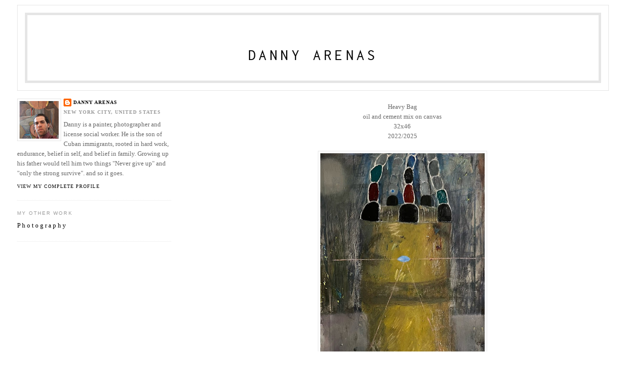

--- FILE ---
content_type: text/html; charset=UTF-8
request_url: http://www.dannyarenas.com/2022/06/blog-post.html
body_size: 7194
content:
<!DOCTYPE html>
<html dir='ltr'>
<head>
<link href='https://www.blogger.com/static/v1/widgets/2944754296-widget_css_bundle.css' rel='stylesheet' type='text/css'/>
<meta content='text/html; charset=UTF-8' http-equiv='Content-Type'/>
<meta content='blogger' name='generator'/>
<link href='http://www.dannyarenas.com/favicon.ico' rel='icon' type='image/x-icon'/>
<link href='http://www.dannyarenas.com/2022/06/blog-post.html' rel='canonical'/>
<link rel="alternate" type="application/atom+xml" title="  Danny Arenas - Atom" href="http://www.dannyarenas.com/feeds/posts/default" />
<link rel="alternate" type="application/rss+xml" title="  Danny Arenas - RSS" href="http://www.dannyarenas.com/feeds/posts/default?alt=rss" />
<link rel="service.post" type="application/atom+xml" title="  Danny Arenas - Atom" href="https://www.blogger.com/feeds/943106909084657991/posts/default" />

<link rel="alternate" type="application/atom+xml" title="  Danny Arenas - Atom" href="http://www.dannyarenas.com/feeds/9096852497797405777/comments/default" />
<!--Can't find substitution for tag [blog.ieCssRetrofitLinks]-->
<link href='https://blogger.googleusercontent.com/img/b/R29vZ2xl/AVvXsEjh5h6l0qKykLh_iwUkfMHnv7YV_U1v0jQznHqRkFS2Cq1-0D1y4SxxLqMgYEtwDsJIibvmht8yxswxCAcLoRJJTz-bNP2St21DPiJt1fpRJ1xhelaAGEp2fm3OwzjThfYdFUCPdw33xgTOkChY_fmWoU9ZXicG18QBqBQAMyEZJ4D-EUDwA-YZExtr8PPB/w336-h640/thumbnail_image0.jpg' rel='image_src'/>
<meta content='http://www.dannyarenas.com/2022/06/blog-post.html' property='og:url'/>
<meta content='  Danny Arenas' property='og:title'/>
<meta content='' property='og:description'/>
<meta content='https://blogger.googleusercontent.com/img/b/R29vZ2xl/AVvXsEjh5h6l0qKykLh_iwUkfMHnv7YV_U1v0jQznHqRkFS2Cq1-0D1y4SxxLqMgYEtwDsJIibvmht8yxswxCAcLoRJJTz-bNP2St21DPiJt1fpRJ1xhelaAGEp2fm3OwzjThfYdFUCPdw33xgTOkChY_fmWoU9ZXicG18QBqBQAMyEZJ4D-EUDwA-YZExtr8PPB/w1200-h630-p-k-no-nu/thumbnail_image0.jpg' property='og:image'/>
<title>  Danny Arenas</title>
<style type='text/css'>@font-face{font-family:'Cambria';font-style:normal;font-weight:400;font-display:swap;src:url(//fonts.gstatic.com/l/font?kit=GFDqWAB9jnWLT-HIK7ILrphaOAw&skey=d4699178559bc4b0&v=v18)format('woff2');unicode-range:U+0000-00FF,U+0131,U+0152-0153,U+02BB-02BC,U+02C6,U+02DA,U+02DC,U+0304,U+0308,U+0329,U+2000-206F,U+20AC,U+2122,U+2191,U+2193,U+2212,U+2215,U+FEFF,U+FFFD;}@font-face{font-family:'Inconsolata';font-style:normal;font-weight:400;font-stretch:100%;font-display:swap;src:url(//fonts.gstatic.com/s/inconsolata/v37/QldgNThLqRwH-OJ1UHjlKENVzkWGVkL3GZQmAwLYxYWI2qfdm7Lpp4U8WRL2l3WdycuJDETf.woff2)format('woff2');unicode-range:U+0102-0103,U+0110-0111,U+0128-0129,U+0168-0169,U+01A0-01A1,U+01AF-01B0,U+0300-0301,U+0303-0304,U+0308-0309,U+0323,U+0329,U+1EA0-1EF9,U+20AB;}@font-face{font-family:'Inconsolata';font-style:normal;font-weight:400;font-stretch:100%;font-display:swap;src:url(//fonts.gstatic.com/s/inconsolata/v37/QldgNThLqRwH-OJ1UHjlKENVzkWGVkL3GZQmAwLYxYWI2qfdm7Lpp4U8WRP2l3WdycuJDETf.woff2)format('woff2');unicode-range:U+0100-02BA,U+02BD-02C5,U+02C7-02CC,U+02CE-02D7,U+02DD-02FF,U+0304,U+0308,U+0329,U+1D00-1DBF,U+1E00-1E9F,U+1EF2-1EFF,U+2020,U+20A0-20AB,U+20AD-20C0,U+2113,U+2C60-2C7F,U+A720-A7FF;}@font-face{font-family:'Inconsolata';font-style:normal;font-weight:400;font-stretch:100%;font-display:swap;src:url(//fonts.gstatic.com/s/inconsolata/v37/QldgNThLqRwH-OJ1UHjlKENVzkWGVkL3GZQmAwLYxYWI2qfdm7Lpp4U8WR32l3WdycuJDA.woff2)format('woff2');unicode-range:U+0000-00FF,U+0131,U+0152-0153,U+02BB-02BC,U+02C6,U+02DA,U+02DC,U+0304,U+0308,U+0329,U+2000-206F,U+20AC,U+2122,U+2191,U+2193,U+2212,U+2215,U+FEFF,U+FFFD;}</style>
<style id='page-skin-1' type='text/css'><!--
/*
-----------------------------------------------
Blogger Template Style
Name:     Minima Lefty Stretch
Date:     14 Jul 2006
----------------------------------------------- */
/* Variable definitions
====================
<Variable name="bgcolor" description="Page Background Color"
type="color" default="#fff">
<Variable name="textcolor" description="Text Color"
type="color" default="#333">
<Variable name="linkcolor" description="Link Color"
type="color" default="#58a">
<Variable name="pagetitlecolor" description="Blog Title Color"
type="color" default="#666">
<Variable name="descriptioncolor" description="Blog Description Color"
type="color" default="#999">
<Variable name="titlecolor" description="Post Title Color"
type="color" default="#c60">
<Variable name="bordercolor" description="Border Color"
type="color" default="#ccc">
<Variable name="sidebarcolor" description="Sidebar Title Color"
type="color" default="#999">
<Variable name="sidebartextcolor" description="Sidebar Text Color"
type="color" default="#666">
<Variable name="visitedlinkcolor" description="Visited Link Color"
type="color" default="#999">
<Variable name="bodyfont" description="Text Font"
type="font" default="normal normal 100% Georgia, Serif">
<Variable name="headerfont" description="Sidebar Title Font"
type="font"
default="normal normal 78% 'Trebuchet MS',Trebuchet,Arial,Verdana,Sans-serif">
<Variable name="pagetitlefont" description="Blog Title Font"
type="font"
default="normal normal 200% Georgia, Serif">
<Variable name="descriptionfont" description="Blog Description Font"
type="font"
default="normal normal 78% 'Trebuchet MS', Trebuchet, Arial, Verdana, Sans-serif">
<Variable name="postfooterfont" description="Post Footer Font"
type="font"
default="normal normal 78% 'Trebuchet MS', Trebuchet, Arial, Verdana, Sans-serif">
<Variable name="startSide" description="Start side in blog language"
type="automatic" default="left">
<Variable name="endSide" description="End side in blog language"
type="automatic" default="right">
*/
/* Use this with templates/template-twocol.html */
body {
background:#ffffff;
margin:0;
color:#666666;
font:x-small Georgia Serif;
font-size/* */:/**/small;
font-size: /**/small;
text-align: center;
}
a:link {
color:#060606;
text-decoration:none;
}
a:visited {
color:#060606;
text-decoration:none;
}
a:hover {
color:#060606;
text-decoration:underline;
}
a img {
border-width:0;
}
/* Header
-----------------------------------------------
*/
#header-wrapper {
margin:0 2% 10px;
border:1px solid #e5e5e5;
}
#header-inner {
background-position: center;
margin-left: auto;
margin-right: auto;
}
#header {
margin: 15px;
border: 5px solid #e5e5e5;
text-align: center;
color:#060606;
}
#header-inner
{
width: 500px;
margin: auto;
}
#header h1 {
margin:50px 5px 0;
padding:15px 5px .25em;
line-height:1.20em;
text-transform:uppercase;
letter-spacing:.20em;
font: normal normal 240% Inconsolata;
}
#header a {
color:#060606;
text-decoration:none;
}
#header a:hover {
color:#060606;
}
#header .description {
margin:0 5px 5px;
padding:0 20px 15px;
text-transform:uppercase;
letter-spacing:.2em;
line-height: 1.4em;
font: normal normal 78% Cambria;
color: #666666;
}
#header img {
margin-left: auto;
margin-right: auto;
}
/* Outer-Wrapper
----------------------------------------------- */
#outer-wrapper {
margin:0;
padding:10px;
text-align:left;
font: normal normal 100% Georgia, Serif;
}
#main-wrapper {
margin-right: 2%;
width: 67%;
float: right;
display: inline;       /* fix for doubling margin in IE */
word-wrap: break-word; /* fix for long text breaking sidebar float in IE */
overflow: hidden;      /* fix for long non-text content breaking IE sidebar float */
}
#sidebar-wrapper {
margin-left: 2%;
width: 25%;
float: left;
display: inline;       /* fix for doubling margin in IE */
word-wrap: break-word; /* fix for long text breaking sidebar float in IE */
overflow: hidden;      /* fix for long non-text content breaking IE sidebar float */
}
/* Headings
----------------------------------------------- */
h2 {
margin:1.5em 0 .75em;
font:normal normal 78% 'Trebuchet MS',Trebuchet,Arial,Verdana,Sans-serif;
line-height: 1.4em;
text-transform:uppercase;
letter-spacing:.2em;
color:#999999;
}
/* Posts
-----------------------------------------------
*/
h2.date-header {
margin:1.5em 0 .5em;
}
.post {
margin:.5em 0 1.5em;
border-bottom:1px dotted #e5e5e5;
padding-bottom:1.5em;
}
.post h3 {
margin:.25em 0 0;
padding:0 0 4px;
font-size:140%;
font-weight:normal;
line-height:1.4em;
color:#060606;
}
.post h3 a, .post h3 a:visited, .post h3 strong {
display:block;
text-decoration:none;
color:#060606;
font-weight:normal;
}
.post h3 strong, .post h3 a:hover {
color:#666666;
}
.post-body {
margin:0 0 .75em;
line-height:1.6em;
}
.post-body blockquote {
line-height:1.3em;
}
.post-footer {
margin: .75em 0;
color:#999999;
text-transform:uppercase;
letter-spacing:.1em;
font: normal normal 78% 'Times New Roman', Times, FreeSerif, serif;
line-height: 1.4em;
}
.comment-link {
margin-left:.6em;
}
.post img, table.tr-caption-container {
padding:4px;
border:1px solid #e5e5e5;
}
.tr-caption-container img {
border: none;
padding: 0;
}
.post blockquote {
margin:1em 20px;
}
.post blockquote p {
margin:.75em 0;
}
/* Comments
----------------------------------------------- */
#comments h4 {
margin:1em 0;
font-weight: bold;
line-height: 1.4em;
text-transform:uppercase;
letter-spacing:.2em;
color: #999999;
}
#comments-block {
margin:1em 0 1.5em;
line-height:1.6em;
}
#comments-block .comment-author {
margin:.5em 0;
}
#comments-block .comment-body {
margin:.25em 0 0;
}
#comments-block .comment-footer {
margin:-.25em 0 2em;
line-height: 1.4em;
text-transform:uppercase;
letter-spacing:.1em;
}
#comments-block .comment-body p {
margin:0 0 .75em;
}
.deleted-comment {
font-style:italic;
color:gray;
}
.feed-links {
clear: both;
line-height: 2.5em;
}
#blog-pager-newer-link {
float: left;
}
#blog-pager-older-link {
float: right;
}
#blog-pager {
text-align: center;
}
/* Sidebar Content
----------------------------------------------- */
.sidebar {
color: #666666;
line-height: 1.5em;
}
.sidebar ul {
list-style:none;
margin:0 0 0;
padding:0 0 0;
}
.sidebar li {
margin:0;
padding-top:0;
padding-right:0;
padding-bottom:.25em;
padding-left:15px;
text-indent:-15px;
line-height:1.5em;
}
.sidebar .widget, .main .widget {
border-bottom:1px dotted #e5e5e5;
margin:0 0 1.5em;
padding:0 0 1.5em;
}
.main .Blog {
border-bottom-width: 0;
}
/* Profile
----------------------------------------------- */
.profile-img {
float: left;
margin-top: 0;
margin-right: 5px;
margin-bottom: 5px;
margin-left: 0;
padding: 4px;
border: 1px solid #e5e5e5;
}
.profile-data {
margin:0;
text-transform:uppercase;
letter-spacing:.1em;
font: normal normal 78% 'Times New Roman', Times, FreeSerif, serif;
color: #999999;
font-weight: bold;
line-height: 1.6em;
}
.profile-datablock {
margin:.5em 0 .5em;
}
.profile-textblock {
margin: 0.5em 0;
line-height: 1.6em;
}
.profile-link {
font: normal normal 78% 'Times New Roman', Times, FreeSerif, serif;
text-transform: uppercase;
letter-spacing: .1em;
}
/* Footer
----------------------------------------------- */
#footer {
width:660px;
clear:both;
margin:0 auto;
padding-top:15px;
line-height: 1.6em;
text-transform:uppercase;
letter-spacing:.1em;
text-align: center;
}

--></style>
<link href='https://www.blogger.com/dyn-css/authorization.css?targetBlogID=943106909084657991&amp;zx=861ac101-4e1b-40e4-ac6b-630a33c82be8' media='none' onload='if(media!=&#39;all&#39;)media=&#39;all&#39;' rel='stylesheet'/><noscript><link href='https://www.blogger.com/dyn-css/authorization.css?targetBlogID=943106909084657991&amp;zx=861ac101-4e1b-40e4-ac6b-630a33c82be8' rel='stylesheet'/></noscript>
<meta name='google-adsense-platform-account' content='ca-host-pub-1556223355139109'/>
<meta name='google-adsense-platform-domain' content='blogspot.com'/>

</head>
<body>
<div class='navbar no-items section' id='navbar'>
</div>
<div id='outer-wrapper'><div id='wrap2'>
<!-- skip links for text browsers -->
<span id='skiplinks' style='display:none;'>
<a href='#main'>skip to main </a> |
      <a href='#sidebar'>skip to sidebar</a>
</span>
<div id='header-wrapper'>
<div class='header section' id='header'><div class='widget Header' data-version='1' id='Header1'>
<div id='header-inner'>
<div class='titlewrapper'>
<h1 class='title'>
<a href='http://www.dannyarenas.com/'>
  Danny Arenas
</a>
</h1>
</div>
<div class='descriptionwrapper'>
<p class='description'><span><p></p></span></p>
</div>
</div>
</div></div>
</div>
<div id='content-wrapper'>
<div id='crosscol-wrapper' style='text-align:center'>
<div class='crosscol section' id='crosscol'><div class='widget HTML' data-version='1' id='HTML3'>
<div class='widget-content'>
<!-- Start of StatCounter Code -->
<script type="text/javascript">
var sc_project=4987682; 
var sc_invisible=1; 
var sc_security="3c75acb6"; 
</script>


<script type="text/javascript" src="http://www.statcounter.com/counter/counter_xhtml.js"></script><noscript><div class="statcounter"><a title="hit counter for blogger" class="statcounter" href="http://statcounter.com/blogger/"><img class="statcounter" src="http://c.statcounter.com/4987682/0/3c75acb6/1/" alt="hit counter for blogger" /></a></div></noscript>
<!-- End of StatCounter Code -->
</div>
<div class='clear'></div>
</div></div>
</div>
<div id='main-wrapper'>
<div class='main section' id='main'><div class='widget Blog' data-version='1' id='Blog1'>
<div class='blog-posts hfeed'>

          <div class="date-outer">
        

          <div class="date-posts">
        
<div class='post-outer'>
<div class='post hentry'>
<a name='9096852497797405777'></a>
<div class='post-header'>
<div class='post-header-line-1'></div>
</div>
<div class='post-body entry-content'>
<p></p><div class="separator" style="clear: both; text-align: center;">Heavy Bag</div><div class="separator" style="clear: both; text-align: center;">oil and cement mix on canvas</div><div class="separator" style="clear: both; text-align: center;">32x46</div><div class="separator" style="clear: both; text-align: center;">2022/2025</div><div class="separator" style="clear: both; text-align: center;"><br /></div><div class="separator" style="clear: both; text-align: center;"><a href="https://blogger.googleusercontent.com/img/b/R29vZ2xl/AVvXsEjh5h6l0qKykLh_iwUkfMHnv7YV_U1v0jQznHqRkFS2Cq1-0D1y4SxxLqMgYEtwDsJIibvmht8yxswxCAcLoRJJTz-bNP2St21DPiJt1fpRJ1xhelaAGEp2fm3OwzjThfYdFUCPdw33xgTOkChY_fmWoU9ZXicG18QBqBQAMyEZJ4D-EUDwA-YZExtr8PPB/s1684/thumbnail_image0.jpg" imageanchor="1" style="margin-left: 1em; margin-right: 1em;"><img border="0" data-original-height="1684" data-original-width="886" height="640" src="https://blogger.googleusercontent.com/img/b/R29vZ2xl/AVvXsEjh5h6l0qKykLh_iwUkfMHnv7YV_U1v0jQznHqRkFS2Cq1-0D1y4SxxLqMgYEtwDsJIibvmht8yxswxCAcLoRJJTz-bNP2St21DPiJt1fpRJ1xhelaAGEp2fm3OwzjThfYdFUCPdw33xgTOkChY_fmWoU9ZXicG18QBqBQAMyEZJ4D-EUDwA-YZExtr8PPB/w336-h640/thumbnail_image0.jpg" width="336" /></a></div><br /><div class="separator" style="clear: both; text-align: center;"><br /></div><br /><div class="separator" style="clear: both; text-align: center;"><br /></div><br /><div class="separator" style="clear: both; text-align: center;"><br /></div><br />&nbsp;<p></p>
<div style='clear: both;'></div>
</div>
<div class='post-footer'>
<div class='post-footer-line post-footer-line-1'><span class='post-icons'>
</span>
</div>
<div class='post-footer-line post-footer-line-2'></div>
<div class='post-footer-line post-footer-line-3'></div>
</div>
</div>
<div class='comments' id='comments'>
<a name='comments'></a>
</div>
</div>

        </div></div>
      
</div>
<div class='blog-pager' id='blog-pager'>
<span id='blog-pager-newer-link'>
<a class='blog-pager-newer-link' href='http://www.dannyarenas.com/2024/05/blog-post_19.html' id='Blog1_blog-pager-newer-link' title='Newer Post'>Newer Post</a>
</span>
<span id='blog-pager-older-link'>
<a class='blog-pager-older-link' href='http://www.dannyarenas.com/2012/05/kite-flyer.html' id='Blog1_blog-pager-older-link' title='Older Post'>Older Post</a>
</span>
<a class='home-link' href='http://www.dannyarenas.com/'>Home</a>
</div>
<div class='clear'></div>
<div class='post-feeds'>
</div>
</div><div class='widget BlogArchive' data-version='1' id='BlogArchive1'>
<h2>&#9992;</h2>
<div class='widget-content'>
<div id='ArchiveList'>
<div id='BlogArchive1_ArchiveList'>
<select id='BlogArchive1_ArchiveMenu'>
<option value=''>&#9992;</option>
<option value='http://www.dannyarenas.com/2025/08/'>August (5)</option>
<option value='http://www.dannyarenas.com/2025/07/'>July (15)</option>
<option value='http://www.dannyarenas.com/2025/06/'>June (8)</option>
<option value='http://www.dannyarenas.com/2025/05/'>May (5)</option>
<option value='http://www.dannyarenas.com/2025/04/'>April (9)</option>
<option value='http://www.dannyarenas.com/2025/03/'>March (3)</option>
<option value='http://www.dannyarenas.com/2025/02/'>February (5)</option>
<option value='http://www.dannyarenas.com/2025/01/'>January (6)</option>
<option value='http://www.dannyarenas.com/2024/12/'>December (4)</option>
<option value='http://www.dannyarenas.com/2024/11/'>November (4)</option>
<option value='http://www.dannyarenas.com/2024/09/'>September (3)</option>
<option value='http://www.dannyarenas.com/2024/08/'>August (1)</option>
<option value='http://www.dannyarenas.com/2024/07/'>July (5)</option>
<option value='http://www.dannyarenas.com/2024/05/'>May (2)</option>
<option value='http://www.dannyarenas.com/2024/04/'>April (3)</option>
<option value='http://www.dannyarenas.com/2024/03/'>March (3)</option>
<option value='http://www.dannyarenas.com/2024/01/'>January (8)</option>
<option value='http://www.dannyarenas.com/2023/11/'>November (5)</option>
<option value='http://www.dannyarenas.com/2023/10/'>October (4)</option>
<option value='http://www.dannyarenas.com/2023/09/'>September (3)</option>
<option value='http://www.dannyarenas.com/2023/08/'>August (1)</option>
<option value='http://www.dannyarenas.com/2023/07/'>July (2)</option>
<option value='http://www.dannyarenas.com/2023/06/'>June (5)</option>
<option value='http://www.dannyarenas.com/2023/05/'>May (2)</option>
<option value='http://www.dannyarenas.com/2023/04/'>April (4)</option>
<option value='http://www.dannyarenas.com/2023/03/'>March (5)</option>
<option value='http://www.dannyarenas.com/2023/02/'>February (2)</option>
<option value='http://www.dannyarenas.com/2022/12/'>December (2)</option>
<option value='http://www.dannyarenas.com/2022/11/'>November (1)</option>
<option value='http://www.dannyarenas.com/2022/10/'>October (6)</option>
<option value='http://www.dannyarenas.com/2022/09/'>September (3)</option>
<option value='http://www.dannyarenas.com/2022/08/'>August (7)</option>
<option value='http://www.dannyarenas.com/2022/07/'>July (5)</option>
<option value='http://www.dannyarenas.com/2022/05/'>May (1)</option>
<option value='http://www.dannyarenas.com/2022/03/'>March (2)</option>
<option value='http://www.dannyarenas.com/2022/02/'>February (4)</option>
<option value='http://www.dannyarenas.com/2022/01/'>January (8)</option>
<option value='http://www.dannyarenas.com/2021/12/'>December (1)</option>
<option value='http://www.dannyarenas.com/2021/11/'>November (1)</option>
<option value='http://www.dannyarenas.com/2021/10/'>October (2)</option>
<option value='http://www.dannyarenas.com/2021/08/'>August (3)</option>
<option value='http://www.dannyarenas.com/2021/07/'>July (1)</option>
<option value='http://www.dannyarenas.com/2021/06/'>June (3)</option>
<option value='http://www.dannyarenas.com/2021/05/'>May (5)</option>
<option value='http://www.dannyarenas.com/2021/02/'>February (5)</option>
<option value='http://www.dannyarenas.com/2020/09/'>September (1)</option>
<option value='http://www.dannyarenas.com/2015/04/'>April (1)</option>
<option value='http://www.dannyarenas.com/2012/01/'>January (1)</option>
<option value='http://www.dannyarenas.com/2011/11/'>November (3)</option>
<option value='http://www.dannyarenas.com/2011/09/'>September (2)</option>
<option value='http://www.dannyarenas.com/2011/02/'>February (1)</option>
<option value='http://www.dannyarenas.com/2011/01/'>January (1)</option>
<option value='http://www.dannyarenas.com/2010/12/'>December (1)</option>
<option value='http://www.dannyarenas.com/2010/03/'>March (1)</option>
<option value='http://www.dannyarenas.com/2010/02/'>February (1)</option>
<option value='http://www.dannyarenas.com/2009/12/'>December (4)</option>
<option value='http://www.dannyarenas.com/2009/11/'>November (2)</option>
<option value='http://www.dannyarenas.com/2009/10/'>October (2)</option>
<option value='http://www.dannyarenas.com/2009/09/'>September (1)</option>
<option value='http://www.dannyarenas.com/2009/08/'>August (1)</option>
<option value='http://www.dannyarenas.com/2009/06/'>June (2)</option>
<option value='http://www.dannyarenas.com/2009/05/'>May (2)</option>
<option value='http://www.dannyarenas.com/2009/03/'>March (1)</option>
<option value='http://www.dannyarenas.com/2009/02/'>February (3)</option>
<option value='http://www.dannyarenas.com/2009/01/'>January (3)</option>
<option value='http://www.dannyarenas.com/2008/09/'>September (5)</option>
<option value='http://www.dannyarenas.com/2008/08/'>August (2)</option>
<option value='http://www.dannyarenas.com/2008/07/'>July (1)</option>
<option value='http://www.dannyarenas.com/2008/06/'>June (1)</option>
<option value='http://www.dannyarenas.com/2008/01/'>January (4)</option>
<option value='http://www.dannyarenas.com/2007/08/'>August (2)</option>
<option value='http://www.dannyarenas.com/2007/07/'>July (5)</option>
<option value='http://www.dannyarenas.com/2007/05/'>May (1)</option>
<option value='http://www.dannyarenas.com/2007/03/'>March (1)</option>
<option value='http://www.dannyarenas.com/2007/02/'>February (1)</option>
</select>
</div>
</div>
<div class='clear'></div>
</div>
</div><div class='widget Profile' data-version='1' id='Profile1'>
<h2>work</h2>
<div class='widget-content'>
<a href='https://www.blogger.com/profile/03797147483911103746'><img alt='My photo' class='profile-img' height='77' src='//blogger.googleusercontent.com/img/b/R29vZ2xl/AVvXsEisubLKiIhhT8FP2T3yvCUBxMvVKsdJ60EQnmHAkMue1tI64i9cqth4nZ8j3oNhKxbljb3EF0PCUFmiDTF8PPTV_j7aFHjirljXgdasS4AmtI_56ik7UIqiII0bK4WKEA/s117/DSC_8006.jpg' width='80'/></a>
<dl class='profile-datablock'>
<dt class='profile-data'>
<a class='profile-name-link g-profile' href='https://www.blogger.com/profile/03797147483911103746' rel='author' style='background-image: url(//www.blogger.com/img/logo-16.png);'>
danny arenas
</a>
</dt>
<dd class='profile-data'>New York City, United States</dd>
<dd class='profile-textblock'>Danny is a painter, photographer and license social worker.  He is the son of Cuban immigrants, rooted in hard work, endurance, belief in self, and belief in family. Growing up his father would tell him two things "Never give up" and "only the strong survive". and so it goes. </dd>
</dl>
<a class='profile-link' href='https://www.blogger.com/profile/03797147483911103746' rel='author'>View my complete profile</a>
<div class='clear'></div>
</div>
</div></div>
</div>
<div id='sidebar-wrapper'>
<div class='sidebar section' id='sidebar'><div class='widget Profile' data-version='1' id='Profile2'>
<div class='widget-content'>
<a href='https://www.blogger.com/profile/03797147483911103746'><img alt='My photo' class='profile-img' height='77' src='//blogger.googleusercontent.com/img/b/R29vZ2xl/AVvXsEisubLKiIhhT8FP2T3yvCUBxMvVKsdJ60EQnmHAkMue1tI64i9cqth4nZ8j3oNhKxbljb3EF0PCUFmiDTF8PPTV_j7aFHjirljXgdasS4AmtI_56ik7UIqiII0bK4WKEA/s117/DSC_8006.jpg' width='80'/></a>
<dl class='profile-datablock'>
<dt class='profile-data'>
<a class='profile-name-link g-profile' href='https://www.blogger.com/profile/03797147483911103746' rel='author' style='background-image: url(//www.blogger.com/img/logo-16.png);'>
danny arenas
</a>
</dt>
<dd class='profile-data'>New York City, United States</dd>
<dd class='profile-textblock'>Danny is a painter, photographer and license social worker.  He is the son of Cuban immigrants, rooted in hard work, endurance, belief in self, and belief in family. Growing up his father would tell him two things "Never give up" and "only the strong survive". and so it goes. </dd>
</dl>
<a class='profile-link' href='https://www.blogger.com/profile/03797147483911103746' rel='author'>View my complete profile</a>
<div class='clear'></div>
</div>
</div><div class='widget LinkList' data-version='1' id='LinkList2'>
<h2>my other work</h2>
<div class='widget-content'>
<ul>
<li><a href='http://dannyarenasphotography.com'>P h o t o g r a p h y</a></li>
</ul>
<div class='clear'></div>
</div>
</div>
</div>
</div>
<!-- spacer for skins that want sidebar and main to be the same height-->
<div class='clear'>&#160;</div>
</div>
<!-- end content-wrapper -->
<div id='footer-wrapper'>
<div class='footer no-items section' id='footer'></div>
</div>
</div></div>
<!-- end outer-wrapper -->

<script type="text/javascript" src="https://www.blogger.com/static/v1/widgets/719476776-widgets.js"></script>
<script type='text/javascript'>
window['__wavt'] = 'AOuZoY78ACAcLJhGtAo-N7HI1YNN_2Xnjw:1769145989297';_WidgetManager._Init('//www.blogger.com/rearrange?blogID\x3d943106909084657991','//www.dannyarenas.com/2022/06/blog-post.html','943106909084657991');
_WidgetManager._SetDataContext([{'name': 'blog', 'data': {'blogId': '943106909084657991', 'title': '  Danny Arenas', 'url': 'http://www.dannyarenas.com/2022/06/blog-post.html', 'canonicalUrl': 'http://www.dannyarenas.com/2022/06/blog-post.html', 'homepageUrl': 'http://www.dannyarenas.com/', 'searchUrl': 'http://www.dannyarenas.com/search', 'canonicalHomepageUrl': 'http://www.dannyarenas.com/', 'blogspotFaviconUrl': 'http://www.dannyarenas.com/favicon.ico', 'bloggerUrl': 'https://www.blogger.com', 'hasCustomDomain': true, 'httpsEnabled': false, 'enabledCommentProfileImages': true, 'gPlusViewType': 'FILTERED_POSTMOD', 'adultContent': false, 'analyticsAccountNumber': '', 'encoding': 'UTF-8', 'locale': 'en', 'localeUnderscoreDelimited': 'en', 'languageDirection': 'ltr', 'isPrivate': false, 'isMobile': false, 'isMobileRequest': false, 'mobileClass': '', 'isPrivateBlog': false, 'isDynamicViewsAvailable': true, 'feedLinks': '\x3clink rel\x3d\x22alternate\x22 type\x3d\x22application/atom+xml\x22 title\x3d\x22  Danny Arenas - Atom\x22 href\x3d\x22http://www.dannyarenas.com/feeds/posts/default\x22 /\x3e\n\x3clink rel\x3d\x22alternate\x22 type\x3d\x22application/rss+xml\x22 title\x3d\x22  Danny Arenas - RSS\x22 href\x3d\x22http://www.dannyarenas.com/feeds/posts/default?alt\x3drss\x22 /\x3e\n\x3clink rel\x3d\x22service.post\x22 type\x3d\x22application/atom+xml\x22 title\x3d\x22  Danny Arenas - Atom\x22 href\x3d\x22https://www.blogger.com/feeds/943106909084657991/posts/default\x22 /\x3e\n\n\x3clink rel\x3d\x22alternate\x22 type\x3d\x22application/atom+xml\x22 title\x3d\x22  Danny Arenas - Atom\x22 href\x3d\x22http://www.dannyarenas.com/feeds/9096852497797405777/comments/default\x22 /\x3e\n', 'meTag': '', 'adsenseHostId': 'ca-host-pub-1556223355139109', 'adsenseHasAds': false, 'adsenseAutoAds': false, 'boqCommentIframeForm': true, 'loginRedirectParam': '', 'isGoogleEverywhereLinkTooltipEnabled': true, 'view': '', 'dynamicViewsCommentsSrc': '//www.blogblog.com/dynamicviews/4224c15c4e7c9321/js/comments.js', 'dynamicViewsScriptSrc': '//www.blogblog.com/dynamicviews/00d9e3c56f0dbcee', 'plusOneApiSrc': 'https://apis.google.com/js/platform.js', 'disableGComments': true, 'interstitialAccepted': false, 'sharing': {'platforms': [{'name': 'Get link', 'key': 'link', 'shareMessage': 'Get link', 'target': ''}, {'name': 'Facebook', 'key': 'facebook', 'shareMessage': 'Share to Facebook', 'target': 'facebook'}, {'name': 'BlogThis!', 'key': 'blogThis', 'shareMessage': 'BlogThis!', 'target': 'blog'}, {'name': 'X', 'key': 'twitter', 'shareMessage': 'Share to X', 'target': 'twitter'}, {'name': 'Pinterest', 'key': 'pinterest', 'shareMessage': 'Share to Pinterest', 'target': 'pinterest'}, {'name': 'Email', 'key': 'email', 'shareMessage': 'Email', 'target': 'email'}], 'disableGooglePlus': true, 'googlePlusShareButtonWidth': 0, 'googlePlusBootstrap': '\x3cscript type\x3d\x22text/javascript\x22\x3ewindow.___gcfg \x3d {\x27lang\x27: \x27en\x27};\x3c/script\x3e'}, 'hasCustomJumpLinkMessage': false, 'jumpLinkMessage': 'Read more', 'pageType': 'item', 'postId': '9096852497797405777', 'postImageThumbnailUrl': 'https://blogger.googleusercontent.com/img/b/R29vZ2xl/AVvXsEjh5h6l0qKykLh_iwUkfMHnv7YV_U1v0jQznHqRkFS2Cq1-0D1y4SxxLqMgYEtwDsJIibvmht8yxswxCAcLoRJJTz-bNP2St21DPiJt1fpRJ1xhelaAGEp2fm3OwzjThfYdFUCPdw33xgTOkChY_fmWoU9ZXicG18QBqBQAMyEZJ4D-EUDwA-YZExtr8PPB/s72-w336-c-h640/thumbnail_image0.jpg', 'postImageUrl': 'https://blogger.googleusercontent.com/img/b/R29vZ2xl/AVvXsEjh5h6l0qKykLh_iwUkfMHnv7YV_U1v0jQznHqRkFS2Cq1-0D1y4SxxLqMgYEtwDsJIibvmht8yxswxCAcLoRJJTz-bNP2St21DPiJt1fpRJ1xhelaAGEp2fm3OwzjThfYdFUCPdw33xgTOkChY_fmWoU9ZXicG18QBqBQAMyEZJ4D-EUDwA-YZExtr8PPB/w336-h640/thumbnail_image0.jpg', 'pageName': '', 'pageTitle': '  Danny Arenas', 'metaDescription': ''}}, {'name': 'features', 'data': {}}, {'name': 'messages', 'data': {'edit': 'Edit', 'linkCopiedToClipboard': 'Link copied to clipboard!', 'ok': 'Ok', 'postLink': 'Post Link'}}, {'name': 'template', 'data': {'isResponsive': false, 'isAlternateRendering': false, 'isCustom': false}}, {'name': 'view', 'data': {'classic': {'name': 'classic', 'url': '?view\x3dclassic'}, 'flipcard': {'name': 'flipcard', 'url': '?view\x3dflipcard'}, 'magazine': {'name': 'magazine', 'url': '?view\x3dmagazine'}, 'mosaic': {'name': 'mosaic', 'url': '?view\x3dmosaic'}, 'sidebar': {'name': 'sidebar', 'url': '?view\x3dsidebar'}, 'snapshot': {'name': 'snapshot', 'url': '?view\x3dsnapshot'}, 'timeslide': {'name': 'timeslide', 'url': '?view\x3dtimeslide'}, 'isMobile': false, 'title': '  Danny Arenas', 'description': '', 'featuredImage': 'https://blogger.googleusercontent.com/img/b/R29vZ2xl/AVvXsEjh5h6l0qKykLh_iwUkfMHnv7YV_U1v0jQznHqRkFS2Cq1-0D1y4SxxLqMgYEtwDsJIibvmht8yxswxCAcLoRJJTz-bNP2St21DPiJt1fpRJ1xhelaAGEp2fm3OwzjThfYdFUCPdw33xgTOkChY_fmWoU9ZXicG18QBqBQAMyEZJ4D-EUDwA-YZExtr8PPB/w336-h640/thumbnail_image0.jpg', 'url': 'http://www.dannyarenas.com/2022/06/blog-post.html', 'type': 'item', 'isSingleItem': true, 'isMultipleItems': false, 'isError': false, 'isPage': false, 'isPost': true, 'isHomepage': false, 'isArchive': false, 'isLabelSearch': false, 'postId': 9096852497797405777}}]);
_WidgetManager._RegisterWidget('_HeaderView', new _WidgetInfo('Header1', 'header', document.getElementById('Header1'), {}, 'displayModeFull'));
_WidgetManager._RegisterWidget('_HTMLView', new _WidgetInfo('HTML3', 'crosscol', document.getElementById('HTML3'), {}, 'displayModeFull'));
_WidgetManager._RegisterWidget('_BlogView', new _WidgetInfo('Blog1', 'main', document.getElementById('Blog1'), {'cmtInteractionsEnabled': false, 'lightboxEnabled': true, 'lightboxModuleUrl': 'https://www.blogger.com/static/v1/jsbin/3314219954-lbx.js', 'lightboxCssUrl': 'https://www.blogger.com/static/v1/v-css/828616780-lightbox_bundle.css'}, 'displayModeFull'));
_WidgetManager._RegisterWidget('_BlogArchiveView', new _WidgetInfo('BlogArchive1', 'main', document.getElementById('BlogArchive1'), {'languageDirection': 'ltr', 'loadingMessage': 'Loading\x26hellip;'}, 'displayModeFull'));
_WidgetManager._RegisterWidget('_ProfileView', new _WidgetInfo('Profile1', 'main', document.getElementById('Profile1'), {}, 'displayModeFull'));
_WidgetManager._RegisterWidget('_ProfileView', new _WidgetInfo('Profile2', 'sidebar', document.getElementById('Profile2'), {}, 'displayModeFull'));
_WidgetManager._RegisterWidget('_LinkListView', new _WidgetInfo('LinkList2', 'sidebar', document.getElementById('LinkList2'), {}, 'displayModeFull'));
</script>
</body>
</html>